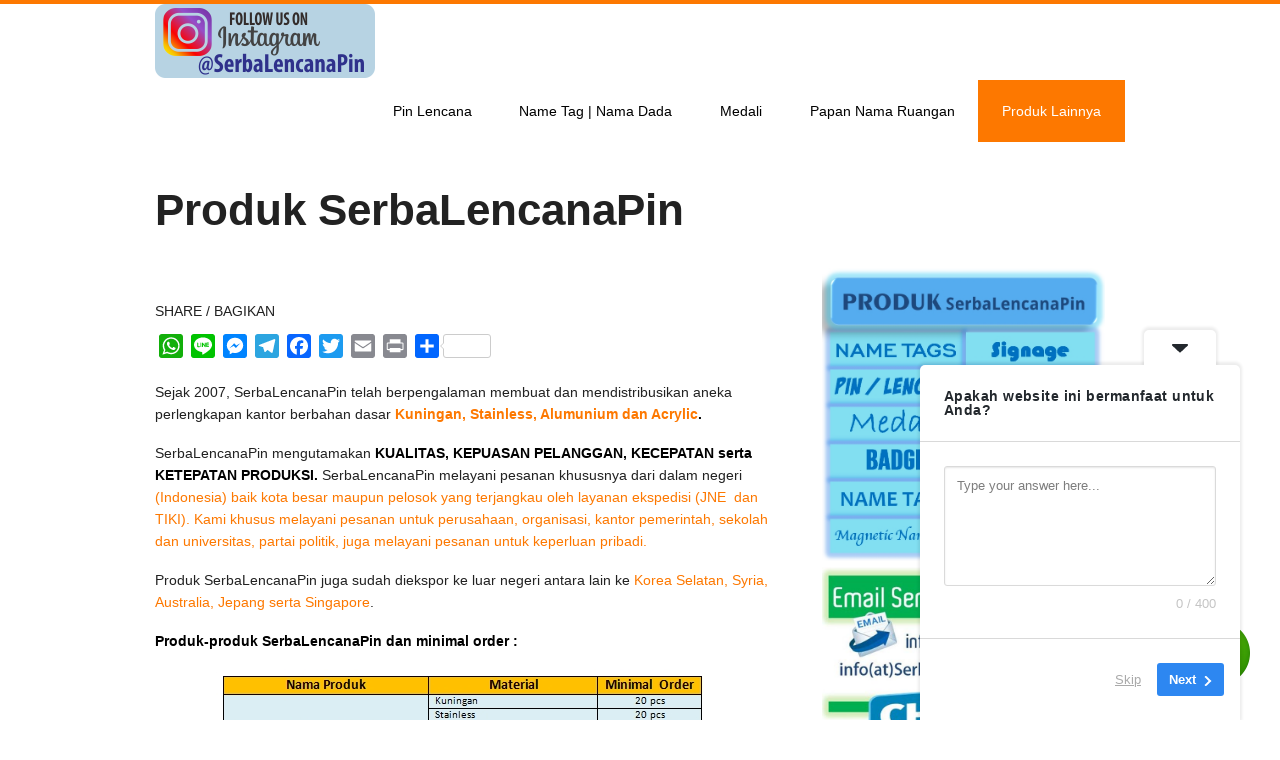

--- FILE ---
content_type: text/html; charset=UTF-8
request_url: http://serbalencanapin.com/produk/
body_size: 82182
content:
<!doctype html>
<!--[if lt IE 7 ]> <html class="no-js ie6" dir="ltr" lang="id" prefix="og: https://ogp.me/ns#"> <![endif]-->
<!--[if IE 7 ]>    <html class="no-js ie7" dir="ltr" lang="id" prefix="og: https://ogp.me/ns#"> <![endif]-->
<!--[if IE 8 ]>    <html class="no-js ie8" dir="ltr" lang="id" prefix="og: https://ogp.me/ns#"> <![endif]-->
<!--[if (gte IE 9)|!(IE)]><!--> <html class="no-js" dir="ltr" lang="id" prefix="og: https://ogp.me/ns#"> <!--<![endif]-->
<head>

<meta charset="UTF-8" />
<meta name="viewport" content="width=device-width, user-scalable=no, initial-scale=1.0, minimum-scale=1.0, maximum-scale=1.0">
<meta http-equiv="X-UA-Compatible" content="IE=edge,chrome=1" />


<link rel="profile" href="http://gmpg.org/xfn/11" />
<link rel="pingback" href="http://serbalencanapin.com/xmlrpc.php" />
			
<link rel="stylesheet" type="text/css" media="all" href="http://serbalencanapin.com/wp-content/themes/discover/style.css" />

	
<title>Produk SerbaLencanaPin 0812-3831-7368- SerbaLencanaPin.com</title>

		<!-- All in One SEO 4.7.8 - aioseo.com -->
	<meta name="description" content="Sejak 2007, SerbaLencanaPin telah berpengalaman membuat dan mendistribusikan aneka perlengkapan kantor berbahan dasar Kuningan, Stainless, Alumunium dan Acrylic. SerbaLencanaPin mengutamakan KUALITAS, KEPUASAN PELANGGAN, KECEPATAN serta KETEPATAN PRODUKSI. SerbaLencanaPin melayani pesanan khususnya dari dalam negeri (Indonesia) baik kota besar maupun pelosok yang terjangkau oleh layanan ekspedisi (JNE dan TIKI). Kami khusus melayani pesanan untuk perusahaan, organisasi, kantor 0812-3831-7368SerbaLencanaPin.com" />
	<meta name="robots" content="max-image-preview:large" />
	<meta name="google-site-verification" content="zOelgu-08eeSzFGULzVz2VDjahEpMd69huLR1WywmcM" />
	<meta name="msvalidate.01" content="FBA5C47668AD1AFD9108B26DBD16F535" />
	<meta name="p:domain_verify" content="ce90c5a4d8ab323abdc4597aa3c84c6c" />
	<meta name="yandex-verification" content="47eac719710f4908" />
	<meta name="keywords" content="produk" />
	<link rel="canonical" href="https://serbalencanapin.com/produk/" />
	<meta name="generator" content="All in One SEO (AIOSEO) 4.7.8" />

		<script type="text/javascript"> (function(c,l,a,r,i,t,y){ c[a]=c[a]||function(){(c[a].q=c[a].q||[]).push(arguments)}; t=l.createElement(r);t.async=1;t.src="https://www.clarity.ms/tag/"+i; y=l.getElementsByTagName(r)[0];y.parentNode.insertBefore(t,y); })(window, document, "clarity", "script", "lfjr0mx3i4"); </script>
		<meta property="og:locale" content="id_ID" />
		<meta property="og:site_name" content="SerbaLencanaPin.com SerbaLencanaPin.com - Order Pin Enamel Lencana Name Tag Plakat Wing Badge TagPembuat Distributor Supplier Online PinPromosi PinExclusive  Badge Wing Medali Jakarta WA : 6281238317368" />
		<meta property="og:type" content="article" />
		<meta property="og:title" content="Produk SerbaLencanaPin 0812-3831-7368- SerbaLencanaPin.com" />
		<meta property="og:description" content="Sejak 2007, SerbaLencanaPin telah berpengalaman membuat dan mendistribusikan aneka perlengkapan kantor berbahan dasar Kuningan, Stainless, Alumunium dan Acrylic. SerbaLencanaPin mengutamakan KUALITAS, KEPUASAN PELANGGAN, KECEPATAN serta KETEPATAN PRODUKSI. SerbaLencanaPin melayani pesanan khususnya dari dalam negeri (Indonesia) baik kota besar maupun pelosok yang terjangkau oleh layanan ekspedisi (JNE dan TIKI). Kami khusus melayani pesanan untuk perusahaan, organisasi, kantor 0812-3831-7368SerbaLencanaPin.com" />
		<meta property="og:url" content="https://serbalencanapin.com/produk/" />
		<meta property="og:image" content="http://serbalencanapin.com/wp-content/uploads/cropped-serbalencanapin.jpg" />
		<meta property="og:image:width" content="220" />
		<meta property="og:image:height" content="74" />
		<meta property="article:published_time" content="2011-08-10T17:37:13+00:00" />
		<meta property="article:modified_time" content="2016-05-08T08:19:30+00:00" />
		<meta property="article:publisher" content="https://www.facebook.com/serbalencanapin" />
		<meta name="twitter:card" content="summary_large_image" />
		<meta name="twitter:title" content="Produk SerbaLencanaPin 0812-3831-7368- SerbaLencanaPin.com" />
		<meta name="twitter:description" content="Sejak 2007, SerbaLencanaPin telah berpengalaman membuat dan mendistribusikan aneka perlengkapan kantor berbahan dasar Kuningan, Stainless, Alumunium dan Acrylic. SerbaLencanaPin mengutamakan KUALITAS, KEPUASAN PELANGGAN, KECEPATAN serta KETEPATAN PRODUKSI. SerbaLencanaPin melayani pesanan khususnya dari dalam negeri (Indonesia) baik kota besar maupun pelosok yang terjangkau oleh layanan ekspedisi (JNE dan TIKI). Kami khusus melayani pesanan untuk perusahaan, organisasi, kantor 0812-3831-7368SerbaLencanaPin.com" />
		<meta name="twitter:image" content="https://serbalencanapin.com/wp-content/uploads/cropped-serbalencanapin.jpg" />
		<script type="application/ld+json" class="aioseo-schema">
			{"@context":"https:\/\/schema.org","@graph":[{"@type":"BreadcrumbList","@id":"https:\/\/serbalencanapin.com\/produk\/#breadcrumblist","itemListElement":[{"@type":"ListItem","@id":"https:\/\/serbalencanapin.com\/#listItem","position":1,"name":"Beranda","item":"https:\/\/serbalencanapin.com\/","nextItem":{"@type":"ListItem","@id":"https:\/\/serbalencanapin.com\/produk\/#listItem","name":"Produk SerbaLencanaPin"}},{"@type":"ListItem","@id":"https:\/\/serbalencanapin.com\/produk\/#listItem","position":2,"name":"Produk SerbaLencanaPin","previousItem":{"@type":"ListItem","@id":"https:\/\/serbalencanapin.com\/#listItem","name":"Beranda"}}]},{"@type":"Organization","@id":"https:\/\/serbalencanapin.com\/#organization","name":"SerbaLencanaPin.com","description":"Pembuat Distributor Supplier Online PinPromosi PinExclusive  Badge Wing Medali Jakarta","url":"https:\/\/serbalencanapin.com\/","telephone":"+6281238317368","logo":{"@type":"ImageObject","url":"https:\/\/serbalencanapin.com\/wp-content\/uploads\/cropped-header.png","@id":"https:\/\/serbalencanapin.com\/produk\/#organizationLogo","width":220,"height":74},"image":{"@id":"https:\/\/serbalencanapin.com\/produk\/#organizationLogo"},"sameAs":["https:\/\/www.facebook.com\/serbalencanapin","https:\/\/instagram.com\/serbalencanapin","https:\/\/tiktok.com\/@serbalencanapin","https:\/\/www.youtube.com\/c\/SerbaLencanaPinVictory","https:\/\/www.linkedin.com\/in\/serbalencanapin\/"]},{"@type":"WebPage","@id":"https:\/\/serbalencanapin.com\/produk\/#webpage","url":"https:\/\/serbalencanapin.com\/produk\/","name":"Produk SerbaLencanaPin 0812-3831-7368- SerbaLencanaPin.com","description":"Sejak 2007, SerbaLencanaPin telah berpengalaman membuat dan mendistribusikan aneka perlengkapan kantor berbahan dasar Kuningan, Stainless, Alumunium dan Acrylic. SerbaLencanaPin mengutamakan KUALITAS, KEPUASAN PELANGGAN, KECEPATAN serta KETEPATAN PRODUKSI. SerbaLencanaPin melayani pesanan khususnya dari dalam negeri (Indonesia) baik kota besar maupun pelosok yang terjangkau oleh layanan ekspedisi (JNE dan TIKI). Kami khusus melayani pesanan untuk perusahaan, organisasi, kantor 0812-3831-7368SerbaLencanaPin.com","inLanguage":"id-ID","isPartOf":{"@id":"https:\/\/serbalencanapin.com\/#website"},"breadcrumb":{"@id":"https:\/\/serbalencanapin.com\/produk\/#breadcrumblist"},"datePublished":"2011-08-11T00:37:13+07:00","dateModified":"2016-05-08T15:19:30+07:00"},{"@type":"WebSite","@id":"https:\/\/serbalencanapin.com\/#website","url":"https:\/\/serbalencanapin.com\/","name":"SerbaLencanaPin.com","description":"Pembuat Distributor Supplier Online PinPromosi PinExclusive  Badge Wing Medali Jakarta","inLanguage":"id-ID","publisher":{"@id":"https:\/\/serbalencanapin.com\/#organization"}}]}
		</script>
		<script type="text/javascript">
			(function(c,l,a,r,i,t,y){
			c[a]=c[a]||function(){(c[a].q=c[a].q||[]).push(arguments)};t=l.createElement(r);t.async=1;
			t.src="https://www.clarity.ms/tag/"+i+"?ref=aioseo";y=l.getElementsByTagName(r)[0];y.parentNode.insertBefore(t,y);
		})(window, document, "clarity", "script", "lfjr0mx3i4");
		</script>
		<!-- All in One SEO -->

<link rel='dns-prefetch' href='//static.addtoany.com' />
<link rel="alternate" type="application/rss+xml" title="SerbaLencanaPin.com &raquo; Feed" href="https://serbalencanapin.com/feed/" />
<link rel="alternate" type="application/rss+xml" title="SerbaLencanaPin.com &raquo; Umpan Komentar" href="https://serbalencanapin.com/comments/feed/" />
<link rel="alternate" title="oEmbed (JSON)" type="application/json+oembed" href="https://serbalencanapin.com/wp-json/oembed/1.0/embed?url=https%3A%2F%2Fserbalencanapin.com%2Fproduk%2F" />
<link rel="alternate" title="oEmbed (XML)" type="text/xml+oembed" href="https://serbalencanapin.com/wp-json/oembed/1.0/embed?url=https%3A%2F%2Fserbalencanapin.com%2Fproduk%2F&#038;format=xml" />
		<!-- This site uses the Google Analytics by MonsterInsights plugin v9.6.1 - Using Analytics tracking - https://www.monsterinsights.com/ -->
							<script src="//www.googletagmanager.com/gtag/js?id=G-HE11V1LQL9"  data-cfasync="false" data-wpfc-render="false" type="text/javascript" async></script>
			<script data-cfasync="false" data-wpfc-render="false" type="text/javascript">
				var mi_version = '9.6.1';
				var mi_track_user = true;
				var mi_no_track_reason = '';
								var MonsterInsightsDefaultLocations = {"page_location":"https:\/\/serbalencanapin.com\/produk\/"};
								if ( typeof MonsterInsightsPrivacyGuardFilter === 'function' ) {
					var MonsterInsightsLocations = (typeof MonsterInsightsExcludeQuery === 'object') ? MonsterInsightsPrivacyGuardFilter( MonsterInsightsExcludeQuery ) : MonsterInsightsPrivacyGuardFilter( MonsterInsightsDefaultLocations );
				} else {
					var MonsterInsightsLocations = (typeof MonsterInsightsExcludeQuery === 'object') ? MonsterInsightsExcludeQuery : MonsterInsightsDefaultLocations;
				}

								var disableStrs = [
										'ga-disable-G-HE11V1LQL9',
									];

				/* Function to detect opted out users */
				function __gtagTrackerIsOptedOut() {
					for (var index = 0; index < disableStrs.length; index++) {
						if (document.cookie.indexOf(disableStrs[index] + '=true') > -1) {
							return true;
						}
					}

					return false;
				}

				/* Disable tracking if the opt-out cookie exists. */
				if (__gtagTrackerIsOptedOut()) {
					for (var index = 0; index < disableStrs.length; index++) {
						window[disableStrs[index]] = true;
					}
				}

				/* Opt-out function */
				function __gtagTrackerOptout() {
					for (var index = 0; index < disableStrs.length; index++) {
						document.cookie = disableStrs[index] + '=true; expires=Thu, 31 Dec 2099 23:59:59 UTC; path=/';
						window[disableStrs[index]] = true;
					}
				}

				if ('undefined' === typeof gaOptout) {
					function gaOptout() {
						__gtagTrackerOptout();
					}
				}
								window.dataLayer = window.dataLayer || [];

				window.MonsterInsightsDualTracker = {
					helpers: {},
					trackers: {},
				};
				if (mi_track_user) {
					function __gtagDataLayer() {
						dataLayer.push(arguments);
					}

					function __gtagTracker(type, name, parameters) {
						if (!parameters) {
							parameters = {};
						}

						if (parameters.send_to) {
							__gtagDataLayer.apply(null, arguments);
							return;
						}

						if (type === 'event') {
														parameters.send_to = monsterinsights_frontend.v4_id;
							var hookName = name;
							if (typeof parameters['event_category'] !== 'undefined') {
								hookName = parameters['event_category'] + ':' + name;
							}

							if (typeof MonsterInsightsDualTracker.trackers[hookName] !== 'undefined') {
								MonsterInsightsDualTracker.trackers[hookName](parameters);
							} else {
								__gtagDataLayer('event', name, parameters);
							}
							
						} else {
							__gtagDataLayer.apply(null, arguments);
						}
					}

					__gtagTracker('js', new Date());
					__gtagTracker('set', {
						'developer_id.dZGIzZG': true,
											});
					if ( MonsterInsightsLocations.page_location ) {
						__gtagTracker('set', MonsterInsightsLocations);
					}
										__gtagTracker('config', 'G-HE11V1LQL9', {"forceSSL":"true"} );
															window.gtag = __gtagTracker;										(function () {
						/* https://developers.google.com/analytics/devguides/collection/analyticsjs/ */
						/* ga and __gaTracker compatibility shim. */
						var noopfn = function () {
							return null;
						};
						var newtracker = function () {
							return new Tracker();
						};
						var Tracker = function () {
							return null;
						};
						var p = Tracker.prototype;
						p.get = noopfn;
						p.set = noopfn;
						p.send = function () {
							var args = Array.prototype.slice.call(arguments);
							args.unshift('send');
							__gaTracker.apply(null, args);
						};
						var __gaTracker = function () {
							var len = arguments.length;
							if (len === 0) {
								return;
							}
							var f = arguments[len - 1];
							if (typeof f !== 'object' || f === null || typeof f.hitCallback !== 'function') {
								if ('send' === arguments[0]) {
									var hitConverted, hitObject = false, action;
									if ('event' === arguments[1]) {
										if ('undefined' !== typeof arguments[3]) {
											hitObject = {
												'eventAction': arguments[3],
												'eventCategory': arguments[2],
												'eventLabel': arguments[4],
												'value': arguments[5] ? arguments[5] : 1,
											}
										}
									}
									if ('pageview' === arguments[1]) {
										if ('undefined' !== typeof arguments[2]) {
											hitObject = {
												'eventAction': 'page_view',
												'page_path': arguments[2],
											}
										}
									}
									if (typeof arguments[2] === 'object') {
										hitObject = arguments[2];
									}
									if (typeof arguments[5] === 'object') {
										Object.assign(hitObject, arguments[5]);
									}
									if ('undefined' !== typeof arguments[1].hitType) {
										hitObject = arguments[1];
										if ('pageview' === hitObject.hitType) {
											hitObject.eventAction = 'page_view';
										}
									}
									if (hitObject) {
										action = 'timing' === arguments[1].hitType ? 'timing_complete' : hitObject.eventAction;
										hitConverted = mapArgs(hitObject);
										__gtagTracker('event', action, hitConverted);
									}
								}
								return;
							}

							function mapArgs(args) {
								var arg, hit = {};
								var gaMap = {
									'eventCategory': 'event_category',
									'eventAction': 'event_action',
									'eventLabel': 'event_label',
									'eventValue': 'event_value',
									'nonInteraction': 'non_interaction',
									'timingCategory': 'event_category',
									'timingVar': 'name',
									'timingValue': 'value',
									'timingLabel': 'event_label',
									'page': 'page_path',
									'location': 'page_location',
									'title': 'page_title',
									'referrer' : 'page_referrer',
								};
								for (arg in args) {
																		if (!(!args.hasOwnProperty(arg) || !gaMap.hasOwnProperty(arg))) {
										hit[gaMap[arg]] = args[arg];
									} else {
										hit[arg] = args[arg];
									}
								}
								return hit;
							}

							try {
								f.hitCallback();
							} catch (ex) {
							}
						};
						__gaTracker.create = newtracker;
						__gaTracker.getByName = newtracker;
						__gaTracker.getAll = function () {
							return [];
						};
						__gaTracker.remove = noopfn;
						__gaTracker.loaded = true;
						window['__gaTracker'] = __gaTracker;
					})();
									} else {
										console.log("");
					(function () {
						function __gtagTracker() {
							return null;
						}

						window['__gtagTracker'] = __gtagTracker;
						window['gtag'] = __gtagTracker;
					})();
									}
			</script>
				<!-- / Google Analytics by MonsterInsights -->
		<style id='wp-img-auto-sizes-contain-inline-css' type='text/css'>
img:is([sizes=auto i],[sizes^="auto," i]){contain-intrinsic-size:3000px 1500px}
/*# sourceURL=wp-img-auto-sizes-contain-inline-css */
</style>

<style id='wp-emoji-styles-inline-css' type='text/css'>

	img.wp-smiley, img.emoji {
		display: inline !important;
		border: none !important;
		box-shadow: none !important;
		height: 1em !important;
		width: 1em !important;
		margin: 0 0.07em !important;
		vertical-align: -0.1em !important;
		background: none !important;
		padding: 0 !important;
	}
/*# sourceURL=wp-emoji-styles-inline-css */
</style>
<link rel='stylesheet' id='wp-block-library-css' href='http://serbalencanapin.com/wp-includes/css/dist/block-library/style.min.css?ver=6.9' type='text/css' media='all' />
<style id='global-styles-inline-css' type='text/css'>
:root{--wp--preset--aspect-ratio--square: 1;--wp--preset--aspect-ratio--4-3: 4/3;--wp--preset--aspect-ratio--3-4: 3/4;--wp--preset--aspect-ratio--3-2: 3/2;--wp--preset--aspect-ratio--2-3: 2/3;--wp--preset--aspect-ratio--16-9: 16/9;--wp--preset--aspect-ratio--9-16: 9/16;--wp--preset--color--black: #000000;--wp--preset--color--cyan-bluish-gray: #abb8c3;--wp--preset--color--white: #ffffff;--wp--preset--color--pale-pink: #f78da7;--wp--preset--color--vivid-red: #cf2e2e;--wp--preset--color--luminous-vivid-orange: #ff6900;--wp--preset--color--luminous-vivid-amber: #fcb900;--wp--preset--color--light-green-cyan: #7bdcb5;--wp--preset--color--vivid-green-cyan: #00d084;--wp--preset--color--pale-cyan-blue: #8ed1fc;--wp--preset--color--vivid-cyan-blue: #0693e3;--wp--preset--color--vivid-purple: #9b51e0;--wp--preset--gradient--vivid-cyan-blue-to-vivid-purple: linear-gradient(135deg,rgb(6,147,227) 0%,rgb(155,81,224) 100%);--wp--preset--gradient--light-green-cyan-to-vivid-green-cyan: linear-gradient(135deg,rgb(122,220,180) 0%,rgb(0,208,130) 100%);--wp--preset--gradient--luminous-vivid-amber-to-luminous-vivid-orange: linear-gradient(135deg,rgb(252,185,0) 0%,rgb(255,105,0) 100%);--wp--preset--gradient--luminous-vivid-orange-to-vivid-red: linear-gradient(135deg,rgb(255,105,0) 0%,rgb(207,46,46) 100%);--wp--preset--gradient--very-light-gray-to-cyan-bluish-gray: linear-gradient(135deg,rgb(238,238,238) 0%,rgb(169,184,195) 100%);--wp--preset--gradient--cool-to-warm-spectrum: linear-gradient(135deg,rgb(74,234,220) 0%,rgb(151,120,209) 20%,rgb(207,42,186) 40%,rgb(238,44,130) 60%,rgb(251,105,98) 80%,rgb(254,248,76) 100%);--wp--preset--gradient--blush-light-purple: linear-gradient(135deg,rgb(255,206,236) 0%,rgb(152,150,240) 100%);--wp--preset--gradient--blush-bordeaux: linear-gradient(135deg,rgb(254,205,165) 0%,rgb(254,45,45) 50%,rgb(107,0,62) 100%);--wp--preset--gradient--luminous-dusk: linear-gradient(135deg,rgb(255,203,112) 0%,rgb(199,81,192) 50%,rgb(65,88,208) 100%);--wp--preset--gradient--pale-ocean: linear-gradient(135deg,rgb(255,245,203) 0%,rgb(182,227,212) 50%,rgb(51,167,181) 100%);--wp--preset--gradient--electric-grass: linear-gradient(135deg,rgb(202,248,128) 0%,rgb(113,206,126) 100%);--wp--preset--gradient--midnight: linear-gradient(135deg,rgb(2,3,129) 0%,rgb(40,116,252) 100%);--wp--preset--font-size--small: 13px;--wp--preset--font-size--medium: 20px;--wp--preset--font-size--large: 36px;--wp--preset--font-size--x-large: 42px;--wp--preset--spacing--20: 0.44rem;--wp--preset--spacing--30: 0.67rem;--wp--preset--spacing--40: 1rem;--wp--preset--spacing--50: 1.5rem;--wp--preset--spacing--60: 2.25rem;--wp--preset--spacing--70: 3.38rem;--wp--preset--spacing--80: 5.06rem;--wp--preset--shadow--natural: 6px 6px 9px rgba(0, 0, 0, 0.2);--wp--preset--shadow--deep: 12px 12px 50px rgba(0, 0, 0, 0.4);--wp--preset--shadow--sharp: 6px 6px 0px rgba(0, 0, 0, 0.2);--wp--preset--shadow--outlined: 6px 6px 0px -3px rgb(255, 255, 255), 6px 6px rgb(0, 0, 0);--wp--preset--shadow--crisp: 6px 6px 0px rgb(0, 0, 0);}:where(.is-layout-flex){gap: 0.5em;}:where(.is-layout-grid){gap: 0.5em;}body .is-layout-flex{display: flex;}.is-layout-flex{flex-wrap: wrap;align-items: center;}.is-layout-flex > :is(*, div){margin: 0;}body .is-layout-grid{display: grid;}.is-layout-grid > :is(*, div){margin: 0;}:where(.wp-block-columns.is-layout-flex){gap: 2em;}:where(.wp-block-columns.is-layout-grid){gap: 2em;}:where(.wp-block-post-template.is-layout-flex){gap: 1.25em;}:where(.wp-block-post-template.is-layout-grid){gap: 1.25em;}.has-black-color{color: var(--wp--preset--color--black) !important;}.has-cyan-bluish-gray-color{color: var(--wp--preset--color--cyan-bluish-gray) !important;}.has-white-color{color: var(--wp--preset--color--white) !important;}.has-pale-pink-color{color: var(--wp--preset--color--pale-pink) !important;}.has-vivid-red-color{color: var(--wp--preset--color--vivid-red) !important;}.has-luminous-vivid-orange-color{color: var(--wp--preset--color--luminous-vivid-orange) !important;}.has-luminous-vivid-amber-color{color: var(--wp--preset--color--luminous-vivid-amber) !important;}.has-light-green-cyan-color{color: var(--wp--preset--color--light-green-cyan) !important;}.has-vivid-green-cyan-color{color: var(--wp--preset--color--vivid-green-cyan) !important;}.has-pale-cyan-blue-color{color: var(--wp--preset--color--pale-cyan-blue) !important;}.has-vivid-cyan-blue-color{color: var(--wp--preset--color--vivid-cyan-blue) !important;}.has-vivid-purple-color{color: var(--wp--preset--color--vivid-purple) !important;}.has-black-background-color{background-color: var(--wp--preset--color--black) !important;}.has-cyan-bluish-gray-background-color{background-color: var(--wp--preset--color--cyan-bluish-gray) !important;}.has-white-background-color{background-color: var(--wp--preset--color--white) !important;}.has-pale-pink-background-color{background-color: var(--wp--preset--color--pale-pink) !important;}.has-vivid-red-background-color{background-color: var(--wp--preset--color--vivid-red) !important;}.has-luminous-vivid-orange-background-color{background-color: var(--wp--preset--color--luminous-vivid-orange) !important;}.has-luminous-vivid-amber-background-color{background-color: var(--wp--preset--color--luminous-vivid-amber) !important;}.has-light-green-cyan-background-color{background-color: var(--wp--preset--color--light-green-cyan) !important;}.has-vivid-green-cyan-background-color{background-color: var(--wp--preset--color--vivid-green-cyan) !important;}.has-pale-cyan-blue-background-color{background-color: var(--wp--preset--color--pale-cyan-blue) !important;}.has-vivid-cyan-blue-background-color{background-color: var(--wp--preset--color--vivid-cyan-blue) !important;}.has-vivid-purple-background-color{background-color: var(--wp--preset--color--vivid-purple) !important;}.has-black-border-color{border-color: var(--wp--preset--color--black) !important;}.has-cyan-bluish-gray-border-color{border-color: var(--wp--preset--color--cyan-bluish-gray) !important;}.has-white-border-color{border-color: var(--wp--preset--color--white) !important;}.has-pale-pink-border-color{border-color: var(--wp--preset--color--pale-pink) !important;}.has-vivid-red-border-color{border-color: var(--wp--preset--color--vivid-red) !important;}.has-luminous-vivid-orange-border-color{border-color: var(--wp--preset--color--luminous-vivid-orange) !important;}.has-luminous-vivid-amber-border-color{border-color: var(--wp--preset--color--luminous-vivid-amber) !important;}.has-light-green-cyan-border-color{border-color: var(--wp--preset--color--light-green-cyan) !important;}.has-vivid-green-cyan-border-color{border-color: var(--wp--preset--color--vivid-green-cyan) !important;}.has-pale-cyan-blue-border-color{border-color: var(--wp--preset--color--pale-cyan-blue) !important;}.has-vivid-cyan-blue-border-color{border-color: var(--wp--preset--color--vivid-cyan-blue) !important;}.has-vivid-purple-border-color{border-color: var(--wp--preset--color--vivid-purple) !important;}.has-vivid-cyan-blue-to-vivid-purple-gradient-background{background: var(--wp--preset--gradient--vivid-cyan-blue-to-vivid-purple) !important;}.has-light-green-cyan-to-vivid-green-cyan-gradient-background{background: var(--wp--preset--gradient--light-green-cyan-to-vivid-green-cyan) !important;}.has-luminous-vivid-amber-to-luminous-vivid-orange-gradient-background{background: var(--wp--preset--gradient--luminous-vivid-amber-to-luminous-vivid-orange) !important;}.has-luminous-vivid-orange-to-vivid-red-gradient-background{background: var(--wp--preset--gradient--luminous-vivid-orange-to-vivid-red) !important;}.has-very-light-gray-to-cyan-bluish-gray-gradient-background{background: var(--wp--preset--gradient--very-light-gray-to-cyan-bluish-gray) !important;}.has-cool-to-warm-spectrum-gradient-background{background: var(--wp--preset--gradient--cool-to-warm-spectrum) !important;}.has-blush-light-purple-gradient-background{background: var(--wp--preset--gradient--blush-light-purple) !important;}.has-blush-bordeaux-gradient-background{background: var(--wp--preset--gradient--blush-bordeaux) !important;}.has-luminous-dusk-gradient-background{background: var(--wp--preset--gradient--luminous-dusk) !important;}.has-pale-ocean-gradient-background{background: var(--wp--preset--gradient--pale-ocean) !important;}.has-electric-grass-gradient-background{background: var(--wp--preset--gradient--electric-grass) !important;}.has-midnight-gradient-background{background: var(--wp--preset--gradient--midnight) !important;}.has-small-font-size{font-size: var(--wp--preset--font-size--small) !important;}.has-medium-font-size{font-size: var(--wp--preset--font-size--medium) !important;}.has-large-font-size{font-size: var(--wp--preset--font-size--large) !important;}.has-x-large-font-size{font-size: var(--wp--preset--font-size--x-large) !important;}
/*# sourceURL=global-styles-inline-css */
</style>

<style id='classic-theme-styles-inline-css' type='text/css'>
/*! This file is auto-generated */
.wp-block-button__link{color:#fff;background-color:#32373c;border-radius:9999px;box-shadow:none;text-decoration:none;padding:calc(.667em + 2px) calc(1.333em + 2px);font-size:1.125em}.wp-block-file__button{background:#32373c;color:#fff;text-decoration:none}
/*# sourceURL=/wp-includes/css/classic-themes.min.css */
</style>
<link rel='stylesheet' id='addtoany-css' href='http://serbalencanapin.com/wp-content/plugins/add-to-any/addtoany.min.css?ver=1.16' type='text/css' media='all' />
<link rel='stylesheet' id='cr-style-css' href='http://serbalencanapin.com/wp-content/plugins/klik-chat-id/assets/css/public.css?ver=6.9' type='text/css' media='all' />
<link rel='stylesheet' id='cr-user-generated-style-css' href='http://serbalencanapin.com/wp-content/plugins/klik-chat-id/assets/css/auto-generated-cr.css?ver=6.9' type='text/css' media='all' />
<link rel='stylesheet' id='superfish-css' href='http://serbalencanapin.com/wp-content/themes/discover/css/superfish.css?ver=6.9' type='text/css' media='all' />
<link rel='stylesheet' id='flexslider-css' href='http://serbalencanapin.com/wp-content/themes/discover/css/flexslider.css?ver=6.9' type='text/css' media='all' />
<link rel='stylesheet' id='foundation-css' href='http://serbalencanapin.com/wp-content/themes/discover/css/foundation.css?ver=6.9' type='text/css' media='all' />
<script type="text/javascript" src="http://serbalencanapin.com/wp-includes/js/jquery/jquery.min.js?ver=3.7.1" id="jquery-core-js"></script>
<script type="text/javascript" src="http://serbalencanapin.com/wp-includes/js/jquery/jquery-migrate.min.js?ver=3.4.1" id="jquery-migrate-js"></script>
<script type="text/javascript" src="http://serbalencanapin.com/wp-content/themes/discover/js/modernizr.js?ver=2.6.1" id="modernizr-js"></script>
<script type="text/javascript" src="http://serbalencanapin.com/wp-content/plugins/google-analytics-for-wordpress/assets/js/frontend-gtag.min.js?ver=9.6.1" id="monsterinsights-frontend-script-js" async="async" data-wp-strategy="async"></script>
<script data-cfasync="false" data-wpfc-render="false" type="text/javascript" id='monsterinsights-frontend-script-js-extra'>/* <![CDATA[ */
var monsterinsights_frontend = {"js_events_tracking":"true","download_extensions":"doc,pdf,ppt,zip,xls,docx,pptx,xlsx","inbound_paths":"[]","home_url":"https:\/\/serbalencanapin.com","hash_tracking":"false","v4_id":"G-HE11V1LQL9"};/* ]]> */
</script>
<script type="text/javascript" id="addtoany-core-js-before">
/* <![CDATA[ */
window.a2a_config=window.a2a_config||{};a2a_config.callbacks=[];a2a_config.overlays=[];a2a_config.templates={};a2a_localize = {
	Share: "Share",
	Save: "Save",
	Subscribe: "Subscribe",
	Email: "Email",
	Bookmark: "Bookmark",
	ShowAll: "Show all",
	ShowLess: "Show less",
	FindServices: "Find service(s)",
	FindAnyServiceToAddTo: "Instantly find any service to add to",
	PoweredBy: "Powered by",
	ShareViaEmail: "Share via email",
	SubscribeViaEmail: "Subscribe via email",
	BookmarkInYourBrowser: "Bookmark in your browser",
	BookmarkInstructions: "Press Ctrl+D or \u2318+D to bookmark this page",
	AddToYourFavorites: "Add to your favorites",
	SendFromWebOrProgram: "Send from any email address or email program",
	EmailProgram: "Email program",
	More: "More&#8230;",
	ThanksForSharing: "Thanks for sharing!",
	ThanksForFollowing: "Thanks for following!"
};


//# sourceURL=addtoany-core-js-before
/* ]]> */
</script>
<script type="text/javascript" defer src="https://static.addtoany.com/menu/page.js" id="addtoany-core-js"></script>
<script type="text/javascript" defer src="http://serbalencanapin.com/wp-content/plugins/add-to-any/addtoany.min.js?ver=1.1" id="addtoany-jquery-js"></script>
<link rel="https://api.w.org/" href="https://serbalencanapin.com/wp-json/" /><link rel="alternate" title="JSON" type="application/json" href="https://serbalencanapin.com/wp-json/wp/v2/pages/31" /><link rel="EditURI" type="application/rsd+xml" title="RSD" href="https://serbalencanapin.com/xmlrpc.php?rsd" />
<meta name="generator" content="WordPress 6.9" />
<link rel='shortlink' href='https://serbalencanapin.com/?p=31' />
            <style>
                body {
                    -webkit-touch-callout: none;
                    -webkit-user-select: none;
                    -khtml-user-select: none;
                    -moz-user-select: none;
                    -ms-user-select: none;
                    user-select: none;
                }
            </style>


            <script type="text/javascript">
                //<![CDATA[
                document.onkeypress = function(event) {
                    event = (event || window.event);
                    if (event.keyCode === 123) {
                        //alert('No F-12');
                        return false;
                    }
                };
                document.onmousedown = function(event) {
                    event = (event || window.event);
                    if (event.keyCode === 123) {
                        //alert('No F-keys');
                        return false;
                    }
                };
                document.onkeydown = function(event) {
                    event = (event || window.event);
                    if (event.keyCode === 123) {
                        //alert('No F-keys');
                        return false;
                    }
                };

                function contentprotector() {
                    return false;
                }
                function mousehandler(e) {
                    var myevent = (isNS) ? e : event;
                    var eventbutton = (isNS) ? myevent.which : myevent.button;
                    if ((eventbutton === 2) || (eventbutton === 3))
                        return false;
                }
                document.oncontextmenu = contentprotector;
                document.onmouseup = contentprotector;
                var isCtrl = false;
                window.onkeyup = function(e)
                {
                    if (e.which === 17)
                        isCtrl = false;
                }

                window.onkeydown = function(e)
                {
                    if (e.which === 17)
                        isCtrl = true;
                    if (((e.which === 85) || (e.which === 65) || (e.which === 80) || (e.which === 88) || (e.which === 67) || (e.which === 86) || (e.which === 83)) && isCtrl === true)
                    {
                        return false;
                    }
                }
                isCtrl = false;
                document.ondragstart = contentprotector;
                //]]>
            </script>
            <meta name="generator" content="Elementor 3.27.0; features: additional_custom_breakpoints; settings: css_print_method-external, google_font-enabled, font_display-swap">
			<style>
				.e-con.e-parent:nth-of-type(n+4):not(.e-lazyloaded):not(.e-no-lazyload),
				.e-con.e-parent:nth-of-type(n+4):not(.e-lazyloaded):not(.e-no-lazyload) * {
					background-image: none !important;
				}
				@media screen and (max-height: 1024px) {
					.e-con.e-parent:nth-of-type(n+3):not(.e-lazyloaded):not(.e-no-lazyload),
					.e-con.e-parent:nth-of-type(n+3):not(.e-lazyloaded):not(.e-no-lazyload) * {
						background-image: none !important;
					}
				}
				@media screen and (max-height: 640px) {
					.e-con.e-parent:nth-of-type(n+2):not(.e-lazyloaded):not(.e-no-lazyload),
					.e-con.e-parent:nth-of-type(n+2):not(.e-lazyloaded):not(.e-no-lazyload) * {
						background-image: none !important;
					}
				}
			</style>
			<link rel="icon" href="https://serbalencanapin.com/wp-content/uploads/cropped-avatar-1-02-04-01-32x32.jpg" sizes="32x32" />
<link rel="icon" href="https://serbalencanapin.com/wp-content/uploads/cropped-avatar-1-02-04-01-192x192.jpg" sizes="192x192" />
<link rel="apple-touch-icon" href="https://serbalencanapin.com/wp-content/uploads/cropped-avatar-1-02-04-01-180x180.jpg" />
<meta name="msapplication-TileImage" content="https://serbalencanapin.com/wp-content/uploads/cropped-avatar-1-02-04-01-270x270.jpg" />
<link rel='stylesheet' id='userfeedback-frontend-styles-css' href='http://serbalencanapin.com/wp-content/plugins/userfeedback-lite/assets/vue/css/frontend.css?ver=1.4.0' type='text/css' media='all' />
</head>

<body class="wp-singular page-template-default page page-id-31 page-parent wp-theme-discover eio-default elementor-default elementor-kit-4125">

	
	<!--headercontainer-->
	<div id="header_container">
	
		<!--header-->
	<div class="row">
		<div class="twelve columns">
	
		<div id="logo"><a href="https://serbalencanapin.com/" title="SerbaLencanaPin.com" rel="home">
			<img src="http://serbalencanapin.com/wp-content/uploads/SerbaLencanaPin-IG.png" width="220" height="74" alt="" />
		</a></div><!--logo end-->
		
			

	
	<!--top menu-->
			<div id="menu_container">
		
			
	
 <div class="menu-header2"><ul id="nav" class="menu"><li id="menu-item-2684" class="menu-item menu-item-type-post_type menu-item-object-page menu-item-has-children menu-item-2684"><a href="https://serbalencanapin.com/produk/pin-bross-badge/">Pin Lencana</a>
<ul class="sub-menu">
	<li id="menu-item-2685" class="menu-item menu-item-type-post_type menu-item-object-page menu-item-2685"><a href="https://serbalencanapin.com/produk/pin-bross-badge/pin-stainles/">Pin Stainless | Kuningan | Acrylic</a></li>
	<li id="menu-item-2688" class="menu-item menu-item-type-post_type menu-item-object-page menu-item-2688"><a href="https://serbalencanapin.com/produk/pin-bross-badge/pinemassilverhairline/">Pin Emas | Pin Silver | Pin Hairline</a></li>
	<li id="menu-item-2687" class="menu-item menu-item-type-post_type menu-item-object-page menu-item-2687"><a href="https://serbalencanapin.com/produk/pin-bross-badge/pin-plastik-bros/">Pin Press | Pin Plastik</a></li>
</ul>
</li>
<li id="menu-item-2692" class="menu-item menu-item-type-post_type menu-item-object-page menu-item-has-children menu-item-2692"><a href="https://serbalencanapin.com/produk/name-tag/">Name Tag | Nama Dada</a>
<ul class="sub-menu">
	<li id="menu-item-2695" class="menu-item menu-item-type-post_type menu-item-object-page menu-item-2695"><a href="https://serbalencanapin.com/produk/name-tag/nametagstainlesskuningan/">Name Tag Kuningan &#038; Stainless</a></li>
	<li id="menu-item-2693" class="menu-item menu-item-type-post_type menu-item-object-page menu-item-2693"><a href="https://serbalencanapin.com/produk/name-tag/nametaghairlene/">Name Tag  Hairlene</a></li>
	<li id="menu-item-2696" class="menu-item menu-item-type-post_type menu-item-object-page menu-item-2696"><a href="https://serbalencanapin.com/produk/name-tag/nametaggravo/">Name Tag Gravo</a></li>
	<li id="menu-item-2697" class="menu-item menu-item-type-post_type menu-item-object-page menu-item-2697"><a href="https://serbalencanapin.com/produk/name-tag/nametagacrylic/">Name Tag Acrylic</a></li>
	<li id="menu-item-2698" class="menu-item menu-item-type-post_type menu-item-object-page menu-item-2698"><a href="https://serbalencanapin.com/produk/name-tag/nametagreusable/">Name Tag Reusable  / Nama Dada Selongsong / Nama Dada Slup</a></li>
</ul>
</li>
<li id="menu-item-2700" class="menu-item menu-item-type-post_type menu-item-object-page menu-item-has-children menu-item-2700"><a href="https://serbalencanapin.com/produk/medali/">Medali</a>
<ul class="sub-menu">
	<li id="menu-item-2703" class="menu-item menu-item-type-post_type menu-item-object-page menu-item-2703"><a href="https://serbalencanapin.com/produk/medali/medalilogam/">Medali Emas Perak Perunggu</a></li>
	<li id="menu-item-2702" class="menu-item menu-item-type-post_type menu-item-object-page menu-item-2702"><a href="https://serbalencanapin.com/produk/medali/kuningan/">Medali Logam Kuningan</a></li>
	<li id="menu-item-2701" class="menu-item menu-item-type-post_type menu-item-object-page menu-item-2701"><a href="https://serbalencanapin.com/produk/medali/medaliacrylic/">Medali Acrylic</a></li>
</ul>
</li>
<li id="menu-item-2706" class="menu-item menu-item-type-post_type menu-item-object-page menu-item-2706"><a href="https://serbalencanapin.com/produk/door-sign-desk-name/">Papan Nama Ruangan</a></li>
<li id="menu-item-2710" class="menu-item menu-item-type-custom menu-item-object-custom current-menu-item menu-item-2710"><a href="https://serbalencanapin.com/produk/" aria-current="page">Produk Lainnya</a></li>
</ul></div>  

	</div>
	
		</div>
		</div>
		
	</div><!--header container end-->	
			
	
	<div id="subhead_container">
		
		<div class="row">

		<div class="twelve columns">
		
		<h1>Produk SerbaLencanaPin</h1>
			
			</div>	
			
	</div></div>
	
		<!--content-->
		<div class="row" id="content_container">
			
			<!--left col--><div class="eight columns">
		
				<div id="left-col">
		

									
					<div class="post-entry">

						<div class="addtoany_share_save_container addtoany_content addtoany_content_top"><div class="addtoany_header">SHARE / BAGIKAN</div><div class="a2a_kit a2a_kit_size_24 addtoany_list" data-a2a-url="https://serbalencanapin.com/produk/" data-a2a-title="Produk SerbaLencanaPin"><a class="a2a_button_whatsapp" href="https://www.addtoany.com/add_to/whatsapp?linkurl=https%3A%2F%2Fserbalencanapin.com%2Fproduk%2F&amp;linkname=Produk%20SerbaLencanaPin" title="WhatsApp" rel="nofollow noopener" target="_blank"></a><a class="a2a_button_line" href="https://www.addtoany.com/add_to/line?linkurl=https%3A%2F%2Fserbalencanapin.com%2Fproduk%2F&amp;linkname=Produk%20SerbaLencanaPin" title="Line" rel="nofollow noopener" target="_blank"></a><a class="a2a_button_facebook_messenger" href="https://www.addtoany.com/add_to/facebook_messenger?linkurl=https%3A%2F%2Fserbalencanapin.com%2Fproduk%2F&amp;linkname=Produk%20SerbaLencanaPin" title="Messenger" rel="nofollow noopener" target="_blank"></a><a class="a2a_button_telegram" href="https://www.addtoany.com/add_to/telegram?linkurl=https%3A%2F%2Fserbalencanapin.com%2Fproduk%2F&amp;linkname=Produk%20SerbaLencanaPin" title="Telegram" rel="nofollow noopener" target="_blank"></a><a class="a2a_button_facebook" href="https://www.addtoany.com/add_to/facebook?linkurl=https%3A%2F%2Fserbalencanapin.com%2Fproduk%2F&amp;linkname=Produk%20SerbaLencanaPin" title="Facebook" rel="nofollow noopener" target="_blank"></a><a class="a2a_button_twitter" href="https://www.addtoany.com/add_to/twitter?linkurl=https%3A%2F%2Fserbalencanapin.com%2Fproduk%2F&amp;linkname=Produk%20SerbaLencanaPin" title="Twitter" rel="nofollow noopener" target="_blank"></a><a class="a2a_button_email" href="https://www.addtoany.com/add_to/email?linkurl=https%3A%2F%2Fserbalencanapin.com%2Fproduk%2F&amp;linkname=Produk%20SerbaLencanaPin" title="Email" rel="nofollow noopener" target="_blank"></a><a class="a2a_button_print" href="https://www.addtoany.com/add_to/print?linkurl=https%3A%2F%2Fserbalencanapin.com%2Fproduk%2F&amp;linkname=Produk%20SerbaLencanaPin" title="Print" rel="nofollow noopener" target="_blank"></a><a class="a2a_dd a2a_counter addtoany_share_save addtoany_share" href="https://www.addtoany.com/share"></a></div></div><p style="text-align: left;">Sejak 2007, SerbaLencanaPin telah berpengalaman membuat dan mendistribusikan aneka perlengkapan kantor berbahan dasar <em><strong><a href="http://serbalencanapin.com/material/" target="_blank">Kuningan, Stainless, Alumunium dan Acrylic</a>.</strong></em></p>
<p style="text-align: left;">SerbaLencanaPin mengutamakan <span style="color: #000080;"><strong>KUALITAS, KEPUASAN PELANGGAN, KECEPATAN serta KETEPATAN PRODUKSI.</strong></span> SerbaLencanaPin melayani pesanan khususnya dari dalam negeri <a href="http://serbalencanapin.com/customer/" target="_blank">(Indonesia) baik kota besar maupun pelosok yang terjangkau oleh layanan ekspedisi (JNE  dan TIKI). Kami khusus melayani pesanan untuk perusahaan, organisasi, kantor pemerintah, sekolah dan universitas, partai politik, juga melayani pesanan untuk keperluan pribadi.</a></p>
<p style="text-align: left;">Produk SerbaLencanaPin juga sudah diekspor ke luar negeri antara lain ke <a href="http://serbalencanapin.com/customer/" target="_blank">Korea Selatan, Syria, Australia, Jepang serta Singapore</a>.</p>
<p style="text-align: left;"><em><strong>Produk-produk SerbaLencanaPin dan minimal order :</strong></em></p>
<p><em><img fetchpriority="high" decoding="async" class="aligncenter size-full wp-image-2277" src="http://serbalencanapin.com/wp-content/uploads/daftarProduk_serbalencanapin.jpg" alt="daftarProduk_serbalencanapin" width="494" height="590" srcset="https://serbalencanapin.com/wp-content/uploads/daftarProduk_serbalencanapin.jpg 494w, https://serbalencanapin.com/wp-content/uploads/daftarProduk_serbalencanapin-251x300.jpg 251w" sizes="(max-width: 494px) 100vw, 494px" /></em></p>
<p><strong>Asesoris, Finishing, Bentuk dan Packaging yang dapat dipilih:</strong></p>
<p style="text-align: center;"><img decoding="async" class="aligncenter wp-image-2279" src="http://serbalencanapin.com/wp-content/uploads/asesoris-bentuk-packaging-finishing.jpg" alt="asesoris bentuk packaging finishing" width="485" height="122" srcset="https://serbalencanapin.com/wp-content/uploads/asesoris-bentuk-packaging-finishing.jpg 599w, https://serbalencanapin.com/wp-content/uploads/asesoris-bentuk-packaging-finishing-300x75.jpg 300w" sizes="(max-width: 485px) 100vw, 485px" /></p>
<p>&nbsp;</p>
<p><strong>Cara melihat detail produk (ukuran, poto contoh, spesifikasi dan lain-lain) :</strong></p>
<p>Untuk memudahkan pencarian produk yang Anda butuhkan, kami sediakan penjelasan lengkapnya yang tersedia pada halaman lain di website ini. Anda dapat menemukan produk yang dibutuhkan dengan melihat di:</p>
<p>&nbsp;</p>
<p>1) Menu <strong>UTAMA</strong> di <strong>PALING ATAS HALAMAN</strong></p>
<p><img loading="lazy" decoding="async" class="aligncenter wp-image-2282" src="http://serbalencanapin.com/wp-content/uploads/cara_pilih_produk.jpg" alt="cara_pilih_produk" width="571" height="245" srcset="https://serbalencanapin.com/wp-content/uploads/cara_pilih_produk.jpg 906w, https://serbalencanapin.com/wp-content/uploads/cara_pilih_produk-300x128.jpg 300w" sizes="(max-width: 571px) 100vw, 571px" /></p>
<p>Di menu <a href="http://serbalencanapin.com/produk/pin-bross-badge/" target="_blank">PIN PROMOSI EKSKLUSIF</a> yang terletak di paling atas halaman, bisa dipilih detail produk pin atau lencana yang terbuat dari <a href="http://serbalencanapin.com/produk/pin-bross-badge/pin-stainles/" target="_blank">pin stainless</a>, <a href="http://serbalencanapin.com/produk/pin-bross-badge/pin-stainles/" target="_blank">pin kuningan</a>, <a href="http://serbalencanapin.com/produk/pin-bross-badge/pin-stainles/" target="_blank">pin acrylic</a>, <a href="http://serbalencanapin.com/produk/pin-bross-badge/pinemassilverhairline/" target="_blank">pin hairline</a>, <a href="http://serbalencanapin.com/produk/pin-bross-badge/pinemassilverhairline/" target="_blank">pin lapis emas</a>, <a href="http://serbalencanapin.com/produk/pin-bross-badge/pinemassilverhairline/" target="_blank">pin lapis silver</a>, dan <a href="http://serbalencanapin.com/produk/pin-bross-badge/pin-plastik-bros/" target="_blank">pin sederhana yang terbuat dari plastik</a>. Juga dapat anda temukan <a href="http://serbalencanapin.com/produk/pin-bross-badge/pin-rantai/" target="_blank">pin kerah yang menggunakan katupan bersambung rantai</a>.</p>
<p>Jika kebutuhan anda adalah <a href="http://serbalencanapin.com/produk/name-tag/" target="_blank">nametag</a> atau juga disebut<a href="http://serbalencanapin.com/produk/name-tag/" target="_blank"> name badge</a> (badge nama, bet nama, pin nama)  dan <a href="http://serbalencanapin.com/produk/name-tag/" target="_blank">papan nama dada karyawan</a>, bisa lihat menu kedua dari kiri pada posisi masih teratas di halaman ini. Di situ bisa anda lihat contoh dan penjelasan lengkap serta spesifikasi <a href="http://serbalencanapin.com/produk/name-tag/" target="_blank">nametag</a> : <a href="http://serbalencanapin.com/produk/name-tag/nametagstainlesskuningan/" target="_blank">name tag stainless</a>, <a href="http://serbalencanapin.com/produk/name-tag/nametagstainlesskuningan/" target="_blank">name tag kuningan</a>,<a href="http://serbalencanapin.com/produk/name-tag/nametaghairlene/" target="_blank"> name tag hairline</a>, <a href="http://serbalencanapin.com/produk/name-tag/nametagreusable/" target="_blank">nametag reusable (yang bisa diganti namanya / nama karyawan tidak tercetak permanen) </a>serta <a href="http://serbalencanapin.com/produk/name-tag/nametaggravo/" target="_blank">nametag yang terbuat dari gravo</a> dan <a href="http://serbalencanapin.com/produk/name-tag/nametagacrylic/" target="_blank">name tag acrylic</a>.</p>
<p>Jika anda membutuhkan produk<a href="http://serbalencanapin.com/produk/medali/" target="_blank"> Medali </a>untuk diberikan sebagai penghargaan dan hadiah/award, maka anda bisa klik ke Menu <a href="http://serbalencanapin.com/produk/medali/" target="_blank">Medali</a>. Di menu ini bisa anda temukan <a href="http://serbalencanapin.com/produk/medali/medalilogam/" target="_blank">Medali Emas</a>, <a href="http://serbalencanapin.com/produk/medali/medalilogam/" target="_blank">Medali Perak</a>, <a href="http://serbalencanapin.com/produk/medali/medalilogam/" target="_blank">Medali Perunggu</a>, <a href="http://serbalencanapin.com/produk/medali/kuningan/" target="_blank">Medali Kuningan</a>, <a href="http://serbalencanapin.com/produk/medali/kuningan/" target="_blank">Medali Wisuda</a>, <a href="http://serbalencanapin.com/produk/medali/medaliacrylic/" target="_blank">Medali Acrylic</a> serta <a href="http://serbalencanapin.com/produk/medali/medaliplastik/" target="_blank">Medali Plastik</a>.</p>
<p>Paling kanan dari menu di atas ini adalah penjelasan produk <a href="http://serbalencanapin.com/produk/plat-merk-album/bag-tag-merk-tas-label-tas/" target="_blank">Merk Tas</a>. Jika anda adalah pengrajin tas anda bisa klik di menu <a href="http://serbalencanapin.com/produk/plat-merk-album/bag-tag-merk-tas-label-tas/" target="_blank">Merk Tas</a> untuk melihat produk <a href="http://serbalencanapin.com/produk/plat-merk-album/bag-tag-merk-tas-label-tas/" target="_blank">label merek tas</a> yang kami bikin.</p>
<p>&nbsp;</p>
<p>2) Menu <strong>UTAMA</strong> di <strong>PALING BAWAH HALAMAN</strong></p>
<p><img loading="lazy" decoding="async" class="aligncenter wp-image-2284" style="text-align: center;" src="http://serbalencanapin.com/wp-content/uploads/cara_pilih_produk_footer.jpg" alt="cara_pilih_produk_footer" width="508" height="159" srcset="https://serbalencanapin.com/wp-content/uploads/cara_pilih_produk_footer.jpg 1007w, https://serbalencanapin.com/wp-content/uploads/cara_pilih_produk_footer-300x94.jpg 300w" sizes="(max-width: 508px) 100vw, 508px" /></p>
<p>Pada halaman ini bagian terbawah kami sediakan penjelasan lengkap mengenai produk: <a href="http://serbalencanapin.com/produk/name-tag/nametagreusable/" target="_blank">Name Tag Reusable</a>, <a href="http://serbalencanapin.com/produk/name-tag/nametag-kayu-batok-kelapa/" target="_blank">Name Tag Kayu</a> dan <a href="http://serbalencanapin.com/produk/name-tag/nametag-kayu-batok-kelapa/" target="_blank">Name Tag Batok Kelapa</a>, <a href="http://serbalencanapin.com/produk/plat-merk-album/" target="_blank">Plat Merk</a> dan <a href="http://serbalencanapin.com/produk/plat-merk-album/" target="_blank">Plat Album</a>, <a href="http://serbalencanapin.com/produk/plakat/" target="_blank">Plakat Resin</a> dan <a href="http://serbalencanapin.com/produk/plakat/" target="_blank">Plakat Kayu</a>, <a href="http://serbalencanapin.com/produk/id-card/" target="_blank">ID Card</a> serta <a href="http://serbalencanapin.com/produk/id-card/" target="_blank">asesorisnya (Yoyo, Casing, Tali Kalung)</a>, dan <a href="http://serbalencanapin.com/tag-magnet/" target="_blank">Name Tag Magnet</a> (cara pemasangan magnet pada <a href="http://serbalencanapin.com/tag-magnet/" target="_blank">nametag magnet</a>).</p>
<p>Penjelasan produk yang detail serta poto produknya khusus untuk <a href="http://serbalencanapin.com/produk/door-sign-desk-name/door-sign/" target="_blank">Sliding Door Sign (papan nama ruangan yang bisa di-slide/geser)</a>, <a href="http://serbalencanapin.com/produk/door-sign-desk-name/door-signage/" target="_blank">Door Sign (papan nama ruangan)</a> yang terbuat dari<a href="http://serbalencanapin.com/produk/door-sign-desk-name/door-signage/" target="_blank"> Kuningan</a> dan <a href="http://serbalencanapin.com/produk/door-sign-desk-name/door-signage/" target="_blank">Door Sign (papan nama ruangan) yang terbuat dari stainless</a> dan <a href="http://serbalencanapin.com/produk/door-sign-desk-name/acrylic-desk-name-door-sign/" target="_blank">papan nama acrylic</a>, pembuatan <a href="http://serbalencanapin.com/produk/plat-merk-album/plat-mahar-pernikahan/" target="_blank">plat mahar pernikahan (biasa ditulis nama pengantin serta tanggal pernikahan dan jumlah mahar)</a>, <a href="http://serbalencanapin.com/produk/pin-bross-badge/pin-bendera/" target="_blank">pin / lencana bentuk bendera</a>, serta <a href="http://serbalencanapin.com/produk/wings/ " target="_blank">wing untuk penerbang/pilot</a> dan untuk <a href="http://serbalencanapin.com/produk/wings/" target="_blank">wing club (klub motor, klub olahraga)</a> bisa ditemukan di menu bawah paling kanan.</p>
<p>&nbsp;</p>
<p>3) CATEGORIES di<strong> SAMPING TIAP HALAMAN</strong></p>
<p style="text-align: left;"> <img loading="lazy" decoding="async" class="aligncenter wp-image-2287" src="http://serbalencanapin.com/wp-content/uploads/cara_pilih_produk_sidebar.jpg" alt="cara_pilih_produk_sidebar" width="537" height="405" srcset="https://serbalencanapin.com/wp-content/uploads/cara_pilih_produk_sidebar.jpg 958w, https://serbalencanapin.com/wp-content/uploads/cara_pilih_produk_sidebar-300x226.jpg 300w" sizes="(max-width: 537px) 100vw, 537px" /></p>
<p>&nbsp;</p>
<p>Ingin mendapatkan penjelasan tambahan mengenai suatu produk? Di menu categories yang terletak di samping tiap halaman, bisa didapatkan penjelasan tambahan tentang suatu produk (Anda tetap kami sarankan terlebih dahulu membuka MENU UTAMA di atas dan bawah setiap halaman).</p>
<p>Di menu categories bisa dilihat penjelasan tambahan mengenai produk: <a href="http://serbalencanapin.com/cat/bagtag/" target="_blank">Bag Tag (label merek tas)</a>, <a href="http://serbalencanapin.com/cat/door-sign-nama-ruangan/" target="_blank">Door Sign (nama ruangan)</a>, <a href="http://serbalencanapin.com/cat/fastener-peniti-paku-magnet-rantai/" target="_blank">macam-macam fastener (peniti, paku, magnet, paku rantai)</a>, <a href="http://serbalencanapin.com/cat/medali/" target="_blank">Medali</a>, <a href="http://serbalencanapin.com/cat/medali-acrylic/" target="_blank">Medali Acrylic</a>, <a href="http://serbalencanapin.com/cat/medali-emas-perak-perunggu/" target="_blank">Medali Emas Perak Perunggu</a>, <a href="http://serbalencanapin.com/cat/medali-kuningan-medali-wisuda/" target="_blank">Medali Kuningan</a>,<a href="http://serbalencanapin.com/cat/medali-kuningan-medali-wisuda/" target="_blank"> Medali Wisuda</a>, <a href="http://serbalencanapin.com/cat/medali-plastik/" target="_blank">Medali Plastik</a>, <a href="http://serbalencanapin.com/cat/name-tag-exclusive/" target="_blank">Name Tag Exclusive</a>, <a href="http://serbalencanapin.com/cat/name-tag/" target="_blank">Name Tag Kuningan</a>, <a href="http://serbalencanapin.com/cat/name-tag-reusable/" target="_blank">Name Tag Reusable</a>, <a href="http://serbalencanapin.com/cat/nametag-acrylic/" target="_blank">Name Tag Acrylic</a>, <a href="http://serbalencanapin.com/cat/nametag-gravo/" target="_blank">Name Tag Gravo</a>, <a href="http://serbalencanapin.com/cat/nametag-kayu-batok-kelapa/" target="_blank">Name Tag Kayu</a>, <a href="http://serbalencanapin.com/cat/nametag-kayu-batok-kelapa/" target="_blank">Name Tag Batok Kelapa</a>, <a href="http://serbalencanapin.com/cat/nametag-stainless/" target="_blank">Name Tag Stainless</a>, <a href="http://serbalencanapin.com/cat/pin-plastik-bulat-press/" target="_blank">Pin Plastik (pin bulat, pin press)</a>, <a href="http://serbalencanapin.com/cat/pin-acrylic/" target="_blank">Pin Lencana Acrylic</a>, <a href="http://serbalencanapin.com/cat/pin-lencana-bendera/" target="_blank">Pin Lencana Bendera</a>, <a href="http://serbalencanapin.com/cat/pin-lencana-emas/" target="_blank">Pin Lencana Emas</a>, <a href="http://serbalencanapin.com/cat/pin-lencana-hairline/" target="_blank">Pin Lencana Hairline</a>, <a href="http://serbalencanapin.com/cat/pinlencana/" target="_blank">Pin Lencana Kuningan</a>, <a href="http://serbalencanapin.com/cat/pin-lencana-rantai-kerah/" target="_blank">Pin Lencana Rantai untuk pemasangan di Kerah</a>, <a href="http://serbalencanapin.com/cat/pin-lencana-silver/" target="_blank">Pin Lencana Silver</a>, <a href="http://serbalencanapin.com/cat/pin-lencana-stainless/" target="_blank">Pin Lencana Stainless</a>, <a href="http://serbalencanapin.com/cat/plat-merek/" target="_blank">Plat Merek / Label / Tagging</a> dan <a href="http://serbalencanapin.com/cat/plat-merek-label-tagging/" target="_blank">Label Plat</a>, <a href="http://serbalencanapin.com/cat/wing-pilot-airline/" target="_blank">wing pilot / wing airline</a> serta <a href="http://serbalencanapin.com/cat/yoyo/" target="_blank">yoyo id card/kartu tanda pengenal karyawan.</a></p>
<p>&nbsp;</p>
<p style="text-align: left;">4) Tombol <strong>SEARCH</strong></p>
<p style="text-align: left;">Pada kotak Search yang ada di paling bawah halaman ini, isikan nama produk yang dicari kemudian klik GO.</p>
<p style="text-align: center;">
<p>&nbsp;</p>
<p>&nbsp;</p>
<p>&nbsp;</p>
<p>&nbsp;</p>
<p>&nbsp;</p>
<p>&nbsp;</p>
<p>&nbsp;</p>
<h2 style="text-align: center;">!! SIAP KIRIM KE SELURUH INDONESIA !!</h2>
<p>&nbsp;</p>
<p>&nbsp;</p>
<div class="addtoany_share_save_container addtoany_content addtoany_content_bottom"><div class="addtoany_header">SHARE / BAGIKAN</div><div class="a2a_kit a2a_kit_size_24 addtoany_list" data-a2a-url="https://serbalencanapin.com/produk/" data-a2a-title="Produk SerbaLencanaPin"><a class="a2a_button_whatsapp" href="https://www.addtoany.com/add_to/whatsapp?linkurl=https%3A%2F%2Fserbalencanapin.com%2Fproduk%2F&amp;linkname=Produk%20SerbaLencanaPin" title="WhatsApp" rel="nofollow noopener" target="_blank"></a><a class="a2a_button_line" href="https://www.addtoany.com/add_to/line?linkurl=https%3A%2F%2Fserbalencanapin.com%2Fproduk%2F&amp;linkname=Produk%20SerbaLencanaPin" title="Line" rel="nofollow noopener" target="_blank"></a><a class="a2a_button_facebook_messenger" href="https://www.addtoany.com/add_to/facebook_messenger?linkurl=https%3A%2F%2Fserbalencanapin.com%2Fproduk%2F&amp;linkname=Produk%20SerbaLencanaPin" title="Messenger" rel="nofollow noopener" target="_blank"></a><a class="a2a_button_telegram" href="https://www.addtoany.com/add_to/telegram?linkurl=https%3A%2F%2Fserbalencanapin.com%2Fproduk%2F&amp;linkname=Produk%20SerbaLencanaPin" title="Telegram" rel="nofollow noopener" target="_blank"></a><a class="a2a_button_facebook" href="https://www.addtoany.com/add_to/facebook?linkurl=https%3A%2F%2Fserbalencanapin.com%2Fproduk%2F&amp;linkname=Produk%20SerbaLencanaPin" title="Facebook" rel="nofollow noopener" target="_blank"></a><a class="a2a_button_twitter" href="https://www.addtoany.com/add_to/twitter?linkurl=https%3A%2F%2Fserbalencanapin.com%2Fproduk%2F&amp;linkname=Produk%20SerbaLencanaPin" title="Twitter" rel="nofollow noopener" target="_blank"></a><a class="a2a_button_email" href="https://www.addtoany.com/add_to/email?linkurl=https%3A%2F%2Fserbalencanapin.com%2Fproduk%2F&amp;linkname=Produk%20SerbaLencanaPin" title="Email" rel="nofollow noopener" target="_blank"></a><a class="a2a_button_print" href="https://www.addtoany.com/add_to/print?linkurl=https%3A%2F%2Fserbalencanapin.com%2Fproduk%2F&amp;linkname=Produk%20SerbaLencanaPin" title="Print" rel="nofollow noopener" target="_blank"></a><a class="a2a_dd a2a_counter addtoany_share_save addtoany_share" href="https://www.addtoany.com/share"></a></div></div>						<div class="clear"></div>
												
					</div><!--post-entry end-->

								<div id="comments">


	<p class="nocomments">Comments are closed.</p>



</div><!-- #comments -->


	</div> <!--left-col end-->
</div> <!--column end-->

		<!--right-col-->
		<div class="four columns">
			
				<!--sidebar-->
				<div id="sidebar">
			
			<ul class="xoxo">

<div id="block-2" class="widget-container-primary widget_block"><center><figure><a href="https://serbalencanapin.com/produk/"><img decoding="async" alt="Produk serbalencanapin" src="https://serbalencanapin.com/wp-content/uploads/Produk.jpg"></a></figure>


<center><figure><a href="https://serbalencanapin.com/carapesan/"><img decoding="async" alt="cara pesan serbalencanapin" src="https://serbalencanapin.com/wp-content/uploads/kontak-slp.jpg"></a></figure></center></center></li>
<div id="text-9" class="widget-container-primary widget_text"><h3 class="widget-title"><span>Tips &#038; Manual</span></h3>			<div class="textwidget"><center><a href="https://serbalencanapin.com/tag-magnet/"><img  alt=" cara pasang magnetic pin magnetic nametag" src="https://serbalencanapin.com/wp-content/uploads/cara-memasang-pin-nametag-magnet.jpg"/></a>

<center><a href="https://serbalencanapin.com/produk/pin-bross-badge/"><img  alt=" macam-macam jepitan dan kaitan pin dan nametag" src="https://serbalencanapin.com/wp-content/uploads/jenis2-jepitan-pin-dan-nametag.jpg"/></a>

<center><a href="https://serbalencanapin.com/apa-itu-coating-resin/"><img  alt="finishing coting resin" src="https://serbalencanapin.com/wp-content/uploads/apa-itu-coating-resin-coting-raisin.jpg"/></a>

<center><a href="https://serbalencanapin.com/produk/name-tag/nametagreusable/"><img  alt=" cara masukin nama di nametag reusable acrylic" src="https://serbalencanapin.com/wp-content/uploads/cara-pasang-nametag-reusable-acrylic.jpg"/></a></div>
		</li>
<div id="text-6" class="widget-container-primary widget_text">			<div class="textwidget"><center><a href="https://serbalencanapin.com/testimoni/"><img  alt=" pengalaman pesan pin serbalencanapin" src="https://serbalencanapin.com/wp-content/uploads/testimony_priotomo.jpg"/></a>
<a href="https://serbalencanapin.com/testimoni/"><img  alt="kesan pesan pin serbalencanapin" src="https://serbalencanapin.com/wp-content/uploads/testimony_transcoal.jpg"/></a>
</div>
		</li>
<div id="text-14" class="widget-container-primary widget_text"><h3 class="widget-title"><span>Follow Instagram: SerbaLencanapin</span></h3>			<div class="textwidget"><p>[instagram-feed]</p>
</div>
		</li>
			</ul>


				</div><!--sb end-->
				
			</div> <!--right-col-->
</div>
<!--content end-->
		

	<!--footer-->
		
		<div id="footer-container">

	<!--footer container--><div class="row">
		
		<div class="twelve columns" id="footer-widget">
			
			<div id="footer-bar1" class="four columns">
					<ul class="xoxo">
						<li id="nav_menu-4" class="widget-container widget_nav_menu"><h3 class="widget-title">Special Products</h3><div class="menu-istimewa-container"><ul id="menu-istimewa" class="menu"><li id="menu-item-1672" class="menu-item menu-item-type-post_type menu-item-object-page menu-item-1672"><a href="https://serbalencanapin.com/produk/name-tag/nametag-kayu-batok-kelapa/">NameTag Kayu &#038; Batok Kelapa</a></li>
<li id="menu-item-2939" class="menu-item menu-item-type-post_type menu-item-object-page menu-item-2939"><a href="https://serbalencanapin.com/produk/plat-merk-album/bag-tag-merk-tas-label-tas/">Bag Tag / Merk Tas / Label Tas</a></li>
<li id="menu-item-1268" class="menu-item menu-item-type-post_type menu-item-object-page menu-item-1268"><a href="https://serbalencanapin.com/produk/plakat/">Plakat Resin | Plakat Kayu</a></li>
<li id="menu-item-1014" class="menu-item menu-item-type-post_type menu-item-object-page menu-item-1014"><a href="https://serbalencanapin.com/produk/plat-merk-album/">Plat Merk &#038; Plat Album</a></li>
<li id="menu-item-2792" class="menu-item menu-item-type-post_type menu-item-object-page menu-item-2792"><a href="https://serbalencanapin.com/produk/pin-bross-badge/pin-rantai/">Pin Rantai / Pin Kerah</a></li>
<li id="menu-item-1269" class="menu-item menu-item-type-post_type menu-item-object-page menu-item-1269"><a href="https://serbalencanapin.com/produk/id-card/" title="cetak kartu tanda pengenal">ID Card, Yoyo &#038; accs</a></li>
<li id="menu-item-2712" class="menu-item menu-item-type-post_type menu-item-object-page menu-item-2712"><a href="https://serbalencanapin.com/produk/plat-merk-album/plat-mahar-pernikahan/">Plat Mahar Wedding</a></li>
<li id="menu-item-2097" class="menu-item menu-item-type-post_type menu-item-object-page menu-item-2097"><a href="https://serbalencanapin.com/tag-magnet/">Name Tag Magnet</a></li>
<li id="menu-item-2714" class="menu-item menu-item-type-post_type menu-item-object-page menu-item-2714"><a href="https://serbalencanapin.com/produk/pin-bross-badge/lencana-badge/">Lencana | Badge</a></li>
<li id="menu-item-2368" class="menu-item menu-item-type-post_type menu-item-object-page menu-item-2368"><a href="https://serbalencanapin.com/produk/name-tag/nametag-dokter-unik-bentuk-custom/">NameTag  Unik</a></li>
<li id="menu-item-2713" class="menu-item menu-item-type-post_type menu-item-object-page menu-item-2713"><a href="https://serbalencanapin.com/produk/pin-bross-badge/pin-bendera/">Pin Bendera</a></li>
<li id="menu-item-2715" class="menu-item menu-item-type-post_type menu-item-object-page menu-item-2715"><a href="https://serbalencanapin.com/produk/wings/">Wing</a></li>
</ul></div></li>					</ul>
					
					
</div><!--footer 1 end-->



<div id="footer-bar2" class="four columns">
					<ul class="xoxo">
						<li id="nav_menu-3" class="widget-container widget_nav_menu"><h3 class="widget-title">Admin</h3><div class="menu-admin-container"><ul id="menu-admin" class="menu"><li id="menu-item-3560" class="menu-item menu-item-type-post_type menu-item-object-page menu-item-3560"><a href="https://serbalencanapin.com/kirim-pinlencana-dengan-gojek/">Pengiriman pakai GOJEK / GRAB</a></li>
<li id="menu-item-3047" class="menu-item menu-item-type-post_type menu-item-object-page menu-item-3047"><a href="https://serbalencanapin.com/resi/">Status Pengiriman/Cek Resi</a></li>
<li id="menu-item-1128" class="menu-item menu-item-type-post_type menu-item-object-page menu-item-1128"><a href="https://serbalencanapin.com/about/">Tentang SerbaLencanaPin</a></li>
<li id="menu-item-2522" class="menu-item menu-item-type-post_type menu-item-object-page menu-item-2522"><a href="https://serbalencanapin.com/testimoni-2/">Testimoni (gambar)</a></li>
<li id="menu-item-1034" class="menu-item menu-item-type-post_type menu-item-object-page menu-item-1034"><a href="https://serbalencanapin.com/testimoni/">Testimoni (text)</a></li>
<li id="menu-item-1032" class="menu-item menu-item-type-post_type menu-item-object-page menu-item-1032"><a href="https://serbalencanapin.com/customer/">Customer List</a></li>
<li id="menu-item-1131" class="menu-item menu-item-type-post_type menu-item-object-page menu-item-1131"><a href="https://serbalencanapin.com/carapesan/">Cara Pesan</a></li>
<li id="menu-item-1666" class="menu-item menu-item-type-custom menu-item-object-custom menu-item-1666"><a href="https://serbalencanapin.com/garansi/">Garansi</a></li>
</ul></div></li>					</ul>
</div><!--footer 2 end-->


<div id="footer-bar3" class="four columns">
					<ul class="xoxo">
						<li id="nav_menu-9" class="widget-container widget_nav_menu"><h3 class="widget-title">Tips &#038; Manual</h3><div class="menu-tips-manual-container"><ul id="menu-tips-manual" class="menu"><li id="menu-item-2472" class="menu-item menu-item-type-custom menu-item-object-custom menu-item-2472"><a href="https://serbalencanapin.com/produk/name-tag/nametagreusable/">Cara Pasang NameTag Reusable</a></li>
<li id="menu-item-2469" class="menu-item menu-item-type-custom menu-item-object-custom menu-item-2469"><a href="https://serbalencanapin.com/tag-magnet/">Cara Pasang Magnet</a></li>
<li id="menu-item-2470" class="menu-item menu-item-type-custom menu-item-object-custom menu-item-2470"><a href="https://serbalencanapin.com/produk/pin-bross-badge/">Macam2 Fastener</a></li>
<li id="menu-item-2521" class="menu-item menu-item-type-post_type menu-item-object-page menu-item-2521"><a href="https://serbalencanapin.com/videotutorial/">Video Tutorial</a></li>
<li id="menu-item-2471" class="menu-item menu-item-type-custom menu-item-object-custom menu-item-2471"><a href="https://serbalencanapin.com/apa-itu-coating-resin/">Coting Resin</a></li>
</ul></div></li><li id="search-2" class="widget-container widget_search"><h3 class="widget-title">Cari Lebih Cepat</h3><!--search form-->
				
				    <form method="get" id="search" action="https://serbalencanapin.com">

					<div>
					               		<input type="text" value="search this site" name="s" id="s"  onfocus="if(this.value=='search this site'){this.value=''};" onblur="if(this.value==''){this.value='search this site'};" tabindex="2"  />
               		<input type="submit" id="searchsubmit" value="" />
                	
					</div>
               		</form></li>					</ul>
					
	</div><!--footer 3 end-->			
			</div><!--footer widget end-->
			
		</div><!-- footer container-->
					
	</div>
	
			<div id="footer-info">

				<!--footer container--><div class="row">
				
		<div class="twelve columns">					
			
			<div id="copyright">Copyright 2026 @serbalencanapin - DILARANG MENGAMBIL GAMBAR TANPA IJIN | Powered by <a href="http://www.wordpress.org">WordPress</a> | discover theme by <a href="http://www.themeszen.com">themeszen</a></div>
			
			<div class="scroll-top"><a href="#scroll-top" title="scroll to top">&uarr;</a></div>
					
				</div>	
			</div>		
			</div><!--footer info end-->
	
	<script type="speculationrules">
{"prefetch":[{"source":"document","where":{"and":[{"href_matches":"/*"},{"not":{"href_matches":["/wp-*.php","/wp-admin/*","/wp-content/uploads/*","/wp-content/*","/wp-content/plugins/*","/wp-content/themes/discover/*","/*\\?(.+)"]}},{"not":{"selector_matches":"a[rel~=\"nofollow\"]"}},{"not":{"selector_matches":".no-prefetch, .no-prefetch a"}}]},"eagerness":"conservative"}]}
</script>

			<span class="cr-flag"></span>
			<svg xmlns="http://www.w3.org/2000/svg" style="display: none;">
				<symbol id="cr-logo">
					<path id="WhatsApp" d="M90,43.841c0,24.213-19.779,43.841-44.182,43.841c-7.747,0-15.025-1.98-21.357-5.455L0,90l7.975-23.522   c-4.023-6.606-6.34-14.354-6.34-22.637C1.635,19.628,21.416,0,45.818,0C70.223,0,90,19.628,90,43.841z M45.818,6.982   c-20.484,0-37.146,16.535-37.146,36.859c0,8.065,2.629,15.534,7.076,21.61L11.107,79.14l14.275-4.537   c5.865,3.851,12.891,6.097,20.437,6.097c20.481,0,37.146-16.533,37.146-36.857S66.301,6.982,45.818,6.982z M68.129,53.938   c-0.273-0.447-0.994-0.717-2.076-1.254c-1.084-0.537-6.41-3.138-7.4-3.495c-0.993-0.358-1.717-0.538-2.438,0.537   c-0.721,1.076-2.797,3.495-3.43,4.212c-0.632,0.719-1.263,0.809-2.347,0.271c-1.082-0.537-4.571-1.673-8.708-5.333   c-3.219-2.848-5.393-6.364-6.025-7.441c-0.631-1.075-0.066-1.656,0.475-2.191c0.488-0.482,1.084-1.255,1.625-1.882   c0.543-0.628,0.723-1.075,1.082-1.793c0.363-0.717,0.182-1.344-0.09-1.883c-0.27-0.537-2.438-5.825-3.34-7.977   c-0.902-2.15-1.803-1.792-2.436-1.792c-0.631,0-1.354-0.09-2.076-0.09c-0.722,0-1.896,0.269-2.889,1.344   c-0.992,1.076-3.789,3.676-3.789,8.963c0,5.288,3.879,10.397,4.422,11.113c0.541,0.716,7.49,11.92,18.5,16.223   C58.2,65.771,58.2,64.336,60.186,64.156c1.984-0.179,6.406-2.599,7.312-5.107C68.398,56.537,68.398,54.386,68.129,53.938z"/>
				</symbol>
			</svg>
				<style type="text/css">
				.cr-container .cr-handler, .cr-description, .cr-container .cr-handler .text,.cr-container .cr-handler svg{fill: rgba(255, 255, 255, 1);color: rgba(255, 255, 255, 1);}
		.cr-container .cr-handler, .cr-container .cr-handler, .cr-description{background-color:rgba(1, 118, 165, 1);}
		.cr-container .cr-box.show{color:rgba(85, 85, 85, 1);}
		.cr-container .cr-box.show{background-color:rgba(255, 255, 255, 1);}
		.cr-container .cr-box::before, .cr-container .cr-box::after{background-color:rgba(255, 255, 255, 1);border-color:rgba(255, 255, 255, 1);}
		.cr-container .cr-account:hover, .cr-container .cr-account:hover::after{background-color:rgba(245, 245, 245, 1);}
		.cr-container .cr-account:hover{color:rgba(85, 85, 85, 1);}
		.cr-container .cr-account:not(:last-child)::after{background-color:;}
		.cr-container .cr-box {
			width: calc(400px - 80px);
			max-width: calc(100% - 40px);
		}
		</style>
		<div class="cr-container  " data-delay-time="0" data-inactive-time="0" data-scroll-length="0" data-auto-display-on-mobile="on">
			<div class="cr-box">
			
				<div class="cr-wrapper">
				
											<div class="cr-description">
							<p>Halo! Klik salah satu CS dibawah untuk melakukan chat via WhatsApp.</p>
						</div>
					
					<span class="cr-close"></span>
					<div class="cr-people">
						
												
							<a href="https://web.whatsapp.com/send?phone=6281238317368&#038;text=Halo%20SerbaLencanaPin.com,%20Mau%20tanya%20..." target="_blank" class="cr-account" data-number="+6281238317368" data-auto-text="Halo SerbaLencanaPin.com, Mau tanya ...">
								<div class="cr-face"><img src="" onerror="this.style.display='none'"/></div>
								<div class="cr-info">
																			<span class="cr-title">Digital Sales</span>
																		<span class="cr-name">SerbaLencanaPin</span>
								</div>
								<div class="cr-clearfix"></div>
							</a>
						
												
					</div>
				</div>
			</div>

							<a href="https://web.whatsapp.com/send?phone=6281238317368&#038;text=Halo%20SerbaLencanaPin.com,%20Mau%20tanya%20..." class="cr-icon-toggler" title="Chat dengan kami via WhatsApp" >
					<img src="http://serbalencanapin.com/wp-content/plugins/klik-chat-id/assets/images/whatsapp-logo-4.png">
				</a>
			
					</div>

					<script>
				const lazyloadRunObserver = () => {
					const lazyloadBackgrounds = document.querySelectorAll( `.e-con.e-parent:not(.e-lazyloaded)` );
					const lazyloadBackgroundObserver = new IntersectionObserver( ( entries ) => {
						entries.forEach( ( entry ) => {
							if ( entry.isIntersecting ) {
								let lazyloadBackground = entry.target;
								if( lazyloadBackground ) {
									lazyloadBackground.classList.add( 'e-lazyloaded' );
								}
								lazyloadBackgroundObserver.unobserve( entry.target );
							}
						});
					}, { rootMargin: '200px 0px 200px 0px' } );
					lazyloadBackgrounds.forEach( ( lazyloadBackground ) => {
						lazyloadBackgroundObserver.observe( lazyloadBackground );
					} );
				};
				const events = [
					'DOMContentLoaded',
					'elementor/lazyload/observe',
				];
				events.forEach( ( event ) => {
					document.addEventListener( event, lazyloadRunObserver );
				} );
			</script>
			<script type="text/javascript" src="http://serbalencanapin.com/wp-content/themes/discover/js/superfish.js?ver=1.0" id="superfish-js"></script>
<script type="text/javascript" src="http://serbalencanapin.com/wp-content/themes/discover/js/jquery.custom.js?ver=1.0" id="discover_custom-js"></script>
<script type="text/javascript" src="http://serbalencanapin.com/wp-content/themes/discover/js/jquery.fitvids.js?ver=1.0" id="fitvids-js"></script>
<script type="text/javascript" src="http://serbalencanapin.com/wp-content/themes/discover/js/jquery.flexslider.js?ver=2.1" id="flexslider-js"></script>
<script type="text/javascript" src="http://serbalencanapin.com/wp-content/themes/discover/js/selectnav.js?ver=0.1" id="selectnav-js"></script>
<script type="text/javascript" defer src="http://serbalencanapin.com/wp-content/plugins/userfeedback-lite/assets/vue/js/chunk-vendors.js?ver=1.4.0" id="userfeedback-frontend-vendors-js"></script>
<script type="text/javascript" id="userfeedback-frontend-common-js-extra">
/* <![CDATA[ */
var userfeedback_addons_frontend = [];
//# sourceURL=userfeedback-frontend-common-js-extra
/* ]]> */
</script>
<script type="text/javascript" defer src="http://serbalencanapin.com/wp-content/plugins/userfeedback-lite/assets/vue/js/chunk-common.js?ver=1.4.0" id="userfeedback-frontend-common-js"></script>
<script type="text/javascript" id="userfeedback-frontend-widget-js-extra">
/* <![CDATA[ */
var userfeedback_frontend = {"wp_rest_nonce":"e89591c8c2","rest_url":"https://serbalencanapin.com/wp-json/","assets":"http://serbalencanapin.com/wp-content/plugins/userfeedback-lite/assets/vue","is_pro":"","is_licensed":"","surveys":[{"id":"1","title":"First Survey","questions":[{"id":"320c40ba-5ea9-4fff-9340-0d4e6252d08d","type":"long-text","title":"Apakah website ini bermanfaat untuk Anda?","config":{"options":[]},"settings":{"required":false,"randomize":false,"comment_box":false},"logic":{"enabled":false,"action":"show","conditions":[]}}],"settings":{"thank_you":{"type":"message","message":"Thanks for your feedback!","redirect_to":{"id":null,"label":null},"conditions":[]},"enable_tracking":false,"targeting":{"devices":["desktop","tablet","mobile"],"pages":"all","page_rules":[]},"behavior":{"timing":"immediate","timing_delay":20,"display_length":"until_response","run_time":"indefinitely","expire_at":{"month":null,"day":null},"start_minimized":false},"theming":{"color_scheme":"light","widget_color":"#ffffff","text_color":"#23282D","button_color":"#2D87F1"}},"type":null,"cookie_name":"userfeedback-survey-1","nonces":{"submission":"fc7ddc7e89","impression":"dfc6f888df"}}],"widget_settings":{"start_minimized":false,"show_logo":false,"custom_logo":"","position":"bottom_right","widget_toggle_icon":"field-chevron-down","widget_toggle_color":"#23282d","widget_toggle_text":"","widget_font":false,"widget_color":"#ffffff","text_color":"#23282D","button_color":"#2D87F1","default_widget_color":"#ffffff","default_text_color":"#23282d","default_button_color":"#2d87f1","skip_text":"Skip","next_text":"Next"},"is_preview":"","integrations":{"monsterinsights":{"is_active":true,"is_installed":true,"basename":"google-analytics-for-wordpress/googleanalytics.php"},"exactmetrics":{"is_active":false,"is_installed":false,"basename":"google-analytics-dashboard-for-wp/gadwp.php"}},"addons":{"templates":{"title":"Additional Templates","slug":"templates","version":"1.0.2","image":false,"icon":false,"excerpt":"Use our library of 20+ pre-made UserFeedback Survey templates.","id":361,"categories":["Elite","Plus","Pro"],"url":"","type":"unlicensed","installed":false,"active_version":false,"active":false,"basename":"userfeedback-templates"},"behavior":{"title":"Behavior","slug":"behavior","version":"1.0.3","image":false,"icon":false,"excerpt":"Enable advanced behavior in your UserFeedback surveys.","id":346,"categories":["Elite","Pro"],"url":"","type":"unlicensed","installed":false,"active_version":false,"active":false,"basename":"userfeedback-behavior"},"branding":{"title":"Branding","slug":"branding","version":"1.0.2","image":false,"icon":false,"excerpt":"Tweak the look and feel of your UserFeedback surveys.","id":355,"categories":["Elite","Plus","Pro"],"url":"","type":"unlicensed","installed":false,"active_version":false,"active":false,"basename":"userfeedback-branding"},"question-types":{"title":"Question Types","slug":"question-types","version":"1.0.2","image":false,"icon":false,"excerpt":"Add all question types to your UserFeedback surveys.","id":359,"categories":["Elite","Plus","Pro"],"url":"","type":"unlicensed","installed":false,"active_version":false,"active":false,"basename":"userfeedback-question-types"},"targeting":{"title":"Targeting","slug":"targeting","version":"1.0.3","image":false,"icon":false,"excerpt":"Customize device and page options to your UserFeedback surveys.","id":357,"categories":["Elite","Plus","Pro"],"url":"","type":"unlicensed","installed":false,"active_version":false,"active":false,"basename":"userfeedback-targeting"}},"current_page":{"id":31,"name":"Produk SerbaLencanaPin"},"disable_all_surveys":"","show_specific_survey":"0","is_singular":"1"};
//# sourceURL=userfeedback-frontend-widget-js-extra
/* ]]> */
</script>
<script type="text/javascript" defer src="http://serbalencanapin.com/wp-content/plugins/userfeedback-lite/assets/vue/js/frontend.js?ver=1.4.0" id="userfeedback-frontend-widget-js"></script>
<script type="text/javascript" src="http://serbalencanapin.com/wp-content/plugins/klik-chat-id/assets/js/public.js?ver=6.9" id="cr-script-js"></script>
<script type="text/javascript" src="http://serbalencanapin.com/wp-includes/js/comment-reply.min.js?ver=6.9" id="comment-reply-js" async="async" data-wp-strategy="async" fetchpriority="low"></script>
<script id="wp-emoji-settings" type="application/json">
{"baseUrl":"https://s.w.org/images/core/emoji/17.0.2/72x72/","ext":".png","svgUrl":"https://s.w.org/images/core/emoji/17.0.2/svg/","svgExt":".svg","source":{"concatemoji":"http://serbalencanapin.com/wp-includes/js/wp-emoji-release.min.js?ver=6.9"}}
</script>
<script type="module">
/* <![CDATA[ */
/*! This file is auto-generated */
const a=JSON.parse(document.getElementById("wp-emoji-settings").textContent),o=(window._wpemojiSettings=a,"wpEmojiSettingsSupports"),s=["flag","emoji"];function i(e){try{var t={supportTests:e,timestamp:(new Date).valueOf()};sessionStorage.setItem(o,JSON.stringify(t))}catch(e){}}function c(e,t,n){e.clearRect(0,0,e.canvas.width,e.canvas.height),e.fillText(t,0,0);t=new Uint32Array(e.getImageData(0,0,e.canvas.width,e.canvas.height).data);e.clearRect(0,0,e.canvas.width,e.canvas.height),e.fillText(n,0,0);const a=new Uint32Array(e.getImageData(0,0,e.canvas.width,e.canvas.height).data);return t.every((e,t)=>e===a[t])}function p(e,t){e.clearRect(0,0,e.canvas.width,e.canvas.height),e.fillText(t,0,0);var n=e.getImageData(16,16,1,1);for(let e=0;e<n.data.length;e++)if(0!==n.data[e])return!1;return!0}function u(e,t,n,a){switch(t){case"flag":return n(e,"\ud83c\udff3\ufe0f\u200d\u26a7\ufe0f","\ud83c\udff3\ufe0f\u200b\u26a7\ufe0f")?!1:!n(e,"\ud83c\udde8\ud83c\uddf6","\ud83c\udde8\u200b\ud83c\uddf6")&&!n(e,"\ud83c\udff4\udb40\udc67\udb40\udc62\udb40\udc65\udb40\udc6e\udb40\udc67\udb40\udc7f","\ud83c\udff4\u200b\udb40\udc67\u200b\udb40\udc62\u200b\udb40\udc65\u200b\udb40\udc6e\u200b\udb40\udc67\u200b\udb40\udc7f");case"emoji":return!a(e,"\ud83e\u1fac8")}return!1}function f(e,t,n,a){let r;const o=(r="undefined"!=typeof WorkerGlobalScope&&self instanceof WorkerGlobalScope?new OffscreenCanvas(300,150):document.createElement("canvas")).getContext("2d",{willReadFrequently:!0}),s=(o.textBaseline="top",o.font="600 32px Arial",{});return e.forEach(e=>{s[e]=t(o,e,n,a)}),s}function r(e){var t=document.createElement("script");t.src=e,t.defer=!0,document.head.appendChild(t)}a.supports={everything:!0,everythingExceptFlag:!0},new Promise(t=>{let n=function(){try{var e=JSON.parse(sessionStorage.getItem(o));if("object"==typeof e&&"number"==typeof e.timestamp&&(new Date).valueOf()<e.timestamp+604800&&"object"==typeof e.supportTests)return e.supportTests}catch(e){}return null}();if(!n){if("undefined"!=typeof Worker&&"undefined"!=typeof OffscreenCanvas&&"undefined"!=typeof URL&&URL.createObjectURL&&"undefined"!=typeof Blob)try{var e="postMessage("+f.toString()+"("+[JSON.stringify(s),u.toString(),c.toString(),p.toString()].join(",")+"));",a=new Blob([e],{type:"text/javascript"});const r=new Worker(URL.createObjectURL(a),{name:"wpTestEmojiSupports"});return void(r.onmessage=e=>{i(n=e.data),r.terminate(),t(n)})}catch(e){}i(n=f(s,u,c,p))}t(n)}).then(e=>{for(const n in e)a.supports[n]=e[n],a.supports.everything=a.supports.everything&&a.supports[n],"flag"!==n&&(a.supports.everythingExceptFlag=a.supports.everythingExceptFlag&&a.supports[n]);var t;a.supports.everythingExceptFlag=a.supports.everythingExceptFlag&&!a.supports.flag,a.supports.everything||((t=a.source||{}).concatemoji?r(t.concatemoji):t.wpemoji&&t.twemoji&&(r(t.twemoji),r(t.wpemoji)))});
//# sourceURL=http://serbalencanapin.com/wp-includes/js/wp-emoji-loader.min.js
/* ]]> */
</script>

</body>

</html>

<!-- Page supported by LiteSpeed Cache 7.3.0.1 on 2026-01-20 18:04:54 -->